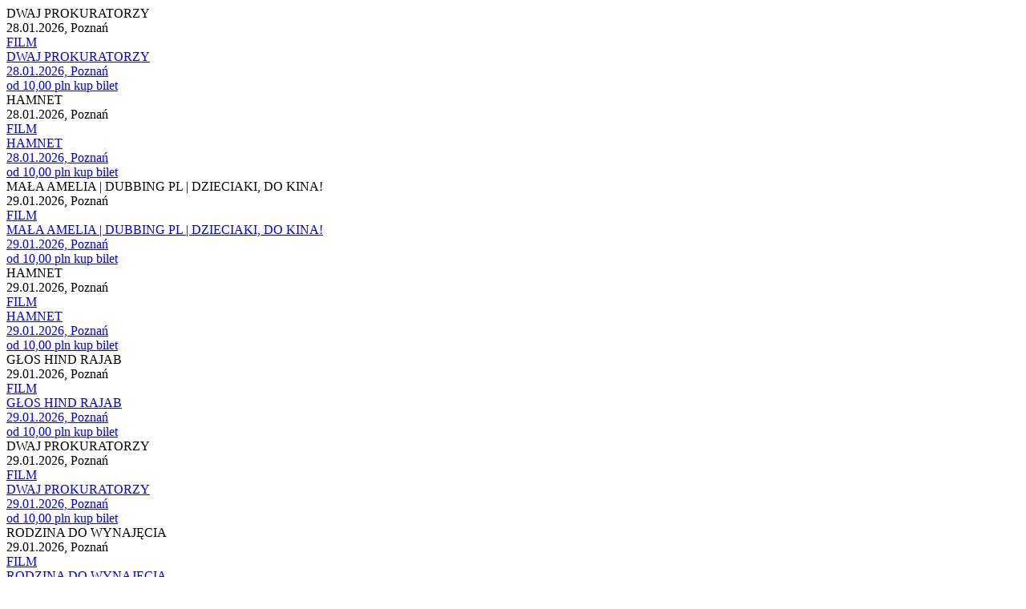

--- FILE ---
content_type: text/html; charset=UTF-8
request_url: https://www.bilety24.pl/repertuar/dealer/485.html?page=8&repertoireId=433243
body_size: 1477
content:
    
                                



<div class="col">
    <div class="k_polecane">
        <div class="k_obrazek_promowane blur-bg"
                 data-alt="Grafika reklamowa" style="background-image: url(https://image.bilety24.pl/nf_repertoire_medium_scale/dealer-default/485/plakat-dwaj-prokuratorzy-700x1050.jpg)">
        </div>

        <div class="k_opis_promowane">
            <div class="h3">DWAJ PROKURATORZY</div>
            <div class="h6">
                                                            28.01.2026,
                                                    Poznań

            </div>
        </div>

        <a href="/kino/485-dwaj-prokuratorzy-144548?id=872242" class="full-info" title="Film: DWAJ PROKURATORZY - 2026-01-28 20:45 - Poznań">
            <div class="k_obrazek_promowane">
                <span class="kategoria kategoria-film">
                    FILM
                </span>
            </div>

            <div class="k_opis_promowane">
                <div class="h3">DWAJ PROKURATORZY</div>
                <div class="h6">                                                    28.01.2026,
                                                                Poznań</div>
            </div>
                            <span class="cenainfo">od 10,00 pln</span>
                    </a>

                    <a href="/kup-bilet-na-485-dwaj-prokuratorzy-144548?id=872242" class="kupinfo" data-id="872242" data-type="regular"
               data-title="DWAJ PROKURATORZY"
               title="Kup bilet - Film: DWAJ PROKURATORZY - 2026-01-28 20:45 - Poznań"
               data-category="Film">kup bilet</a>
            </div>
</div>                            



<div class="col">
    <div class="k_polecane">
        <div class="k_obrazek_promowane blur-bg"
                 data-alt="Grafika reklamowa" style="background-image: url(https://image.bilety24.pl/nf_repertoire_medium_scale/dealer-default/485/hamnet-digital-one-sheet-1080x1600-fin4.jpg)">
        </div>

        <div class="k_opis_promowane">
            <div class="h3">HAMNET</div>
            <div class="h6">
                                                            28.01.2026,
                                                    Poznań

            </div>
        </div>

        <a href="/kino/485-hamnet-144180?id=863861" class="full-info" title="Film: HAMNET - 2026-01-28 21:00 - Poznań">
            <div class="k_obrazek_promowane">
                <span class="kategoria kategoria-film">
                    FILM
                </span>
            </div>

            <div class="k_opis_promowane">
                <div class="h3">HAMNET</div>
                <div class="h6">                                                    28.01.2026,
                                                                Poznań</div>
            </div>
                            <span class="cenainfo">od 10,00 pln</span>
                    </a>

                    <a href="/kup-bilet-na-485-hamnet-144180?id=863861" class="kupinfo" data-id="863861" data-type="regular"
               data-title="HAMNET"
               title="Kup bilet - Film: HAMNET - 2026-01-28 21:00 - Poznań"
               data-category="Film">kup bilet</a>
            </div>
</div>                            



<div class="col">
    <div class="k_polecane">
        <div class="k_obrazek_promowane blur-bg"
                 data-alt="Grafika reklamowa" style="background-image: url(https://image.bilety24.pl/nf_repertoire_medium_scale/dealer-default/485/mala-amelia-plakat-pl-1066x1536-1768926217.png)">
        </div>

        <div class="k_opis_promowane">
            <div class="h3">MAŁA AMELIA | DUBBING PL | DZIECIAKI, DO KINA!</div>
            <div class="h6">
                                                            29.01.2026,
                                                    Poznań

            </div>
        </div>

        <a href="/kino/485-mala-amelia-dubbing-pl-dzieciaki-do-kina--146978?id=872249" class="full-info" title="Film: MAŁA AMELIA | DUBBING PL | DZIECIAKI, DO KINA! - 2026-01-29 14:30 - Poznań">
            <div class="k_obrazek_promowane">
                <span class="kategoria kategoria-film">
                    FILM
                </span>
            </div>

            <div class="k_opis_promowane">
                <div class="h3">MAŁA AMELIA | DUBBING PL | DZIECIAKI, DO KINA!</div>
                <div class="h6">                                                    29.01.2026,
                                                                Poznań</div>
            </div>
                            <span class="cenainfo">od 10,00 pln</span>
                    </a>

                    <a href="/kup-bilet-na-485-mala-amelia-dubbing-pl-dzieciaki-do-kina--146978?id=872249" class="kupinfo" data-id="872249" data-type="regular"
               data-title="MAŁA AMELIA | DUBBING PL | DZIECIAKI, DO KINA!"
               title="Kup bilet - Film: MAŁA AMELIA | DUBBING PL | DZIECIAKI, DO KINA! - 2026-01-29 14:30 - Poznań"
               data-category="Film">kup bilet</a>
            </div>
</div>                            
    


<div class="col">
    <div class="k_polecane">
        <div class="k_obrazek_promowane blur-bg"
                 data-alt="Grafika reklamowa" style="background-image: url(https://image.bilety24.pl/nf_repertoire_medium_scale/dealer-default/485/hamnet-digital-one-sheet-1080x1600-fin4.jpg)">
        </div>

        <div class="k_opis_promowane">
            <div class="h3">HAMNET</div>
            <div class="h6">
                                                                                        29.01.2026,
                                                                            Poznań

            </div>
        </div>

        <a href="/kino/485-hamnet-144180?id=872245" class="full-info" title="Film: HAMNET - 2026-01-29 14:30 - Poznań">
            <div class="k_obrazek_promowane">
                <span class="kategoria kategoria-film">
                    FILM
                </span>
            </div>

            <div class="k_opis_promowane">
                <div class="h3">HAMNET</div>
                <div class="h6">                                                                                    29.01.2026,
                                                                                            Poznań</div>
            </div>
                            <span class="cenainfo">od 10,00 pln</span>
                    </a>

                    <a href="/kino/485-hamnet-144180?id=872245" class="kupinfo" data-id="872245" data-type="regular"
               data-title="HAMNET"
               title="Kup bilet - Film: HAMNET - 2026-01-29 14:30 - Poznań"
               data-category="Film">kup bilet</a>
            </div>
</div>                            



<div class="col">
    <div class="k_polecane">
        <div class="k_obrazek_promowane blur-bg"
                 data-alt="Grafika reklamowa" style="background-image: url(https://image.bilety24.pl/nf_repertoire_medium_scale/dealer-default/485/glos-hind-rajab-plakat-b1.jpg)">
        </div>

        <div class="k_opis_promowane">
            <div class="h3">GŁOS HIND RAJAB</div>
            <div class="h6">
                                                            29.01.2026,
                                                    Poznań

            </div>
        </div>

        <a href="/kino/485-glos-hind-rajab-144599?id=872244" class="full-info" title="Film: GŁOS HIND RAJAB - 2026-01-29 14:45 - Poznań">
            <div class="k_obrazek_promowane">
                <span class="kategoria kategoria-film">
                    FILM
                </span>
            </div>

            <div class="k_opis_promowane">
                <div class="h3">GŁOS HIND RAJAB</div>
                <div class="h6">                                                    29.01.2026,
                                                                Poznań</div>
            </div>
                            <span class="cenainfo">od 10,00 pln</span>
                    </a>

                    <a href="/kup-bilet-na-485-glos-hind-rajab-144599?id=872244" class="kupinfo" data-id="872244" data-type="regular"
               data-title="GŁOS HIND RAJAB"
               title="Kup bilet - Film: GŁOS HIND RAJAB - 2026-01-29 14:45 - Poznań"
               data-category="Film">kup bilet</a>
            </div>
</div>                            



<div class="col">
    <div class="k_polecane">
        <div class="k_obrazek_promowane blur-bg"
                 data-alt="Grafika reklamowa" style="background-image: url(https://image.bilety24.pl/nf_repertoire_medium_scale/dealer-default/485/plakat-dwaj-prokuratorzy-700x1050.jpg)">
        </div>

        <div class="k_opis_promowane">
            <div class="h3">DWAJ PROKURATORZY</div>
            <div class="h6">
                                                            29.01.2026,
                                                    Poznań

            </div>
        </div>

        <a href="/kino/485-dwaj-prokuratorzy-144548?id=872250" class="full-info" title="Film: DWAJ PROKURATORZY - 2026-01-29 16:15 - Poznań">
            <div class="k_obrazek_promowane">
                <span class="kategoria kategoria-film">
                    FILM
                </span>
            </div>

            <div class="k_opis_promowane">
                <div class="h3">DWAJ PROKURATORZY</div>
                <div class="h6">                                                    29.01.2026,
                                                                Poznań</div>
            </div>
                            <span class="cenainfo">od 10,00 pln</span>
                    </a>

                    <a href="/kup-bilet-na-485-dwaj-prokuratorzy-144548?id=872250" class="kupinfo" data-id="872250" data-type="regular"
               data-title="DWAJ PROKURATORZY"
               title="Kup bilet - Film: DWAJ PROKURATORZY - 2026-01-29 16:15 - Poznań"
               data-category="Film">kup bilet</a>
            </div>
</div>                            



<div class="col">
    <div class="k_polecane">
        <div class="k_obrazek_promowane blur-bg"
                 data-alt="Grafika reklamowa" style="background-image: url(https://image.bilety24.pl/nf_repertoire_medium_scale/dealer-default/485/rodzina-do-wynajecia-plakat-cut.jpg)">
        </div>

        <div class="k_opis_promowane">
            <div class="h3">RODZINA DO WYNAJĘCIA</div>
            <div class="h6">
                                                            29.01.2026,
                                                    Poznań

            </div>
        </div>

        <a href="/kino/485-rodzina-do-wynajecia-144547?id=872246" class="full-info" title="Film: RODZINA DO WYNAJĘCIA - 2026-01-29 16:45 - Poznań">
            <div class="k_obrazek_promowane">
                <span class="kategoria kategoria-film">
                    FILM
                </span>
            </div>

            <div class="k_opis_promowane">
                <div class="h3">RODZINA DO WYNAJĘCIA</div>
                <div class="h6">                                                    29.01.2026,
                                                                Poznań</div>
            </div>
                            <span class="cenainfo">od 10,00 pln</span>
                    </a>

                    <a href="/kup-bilet-na-485-rodzina-do-wynajecia-144547?id=872246" class="kupinfo" data-id="872246" data-type="regular"
               data-title="RODZINA DO WYNAJĘCIA"
               title="Kup bilet - Film: RODZINA DO WYNAJĘCIA - 2026-01-29 16:45 - Poznań"
               data-category="Film">kup bilet</a>
            </div>
</div>                            



<div class="col">
    <div class="k_polecane">
        <div class="k_obrazek_promowane blur-bg"
                 data-alt="Grafika reklamowa" style="background-image: url(https://image.bilety24.pl/nf_repertoire_medium_scale/dealer-default/485/28-lat2.jpg)">
        </div>

        <div class="k_opis_promowane">
            <div class="h3">28 LAT PÓŹNIEJ - CZĘŚĆ 2: ŚWIĄTYNIA KOŚCI</div>
            <div class="h6">
                                                            29.01.2026,
                                                    Poznań

            </div>
        </div>

        <a href="/kino/485-28-lat-pozniej-czesc-2-swiatynia-kosci-144228?id=872330" class="full-info" title="Film: 28 LAT PÓŹNIEJ - CZĘŚĆ 2: ŚWIĄTYNIA KOŚCI - 2026-01-29 18:30 - Poznań">
            <div class="k_obrazek_promowane">
                <span class="kategoria kategoria-film">
                    FILM
                </span>
            </div>

            <div class="k_opis_promowane">
                <div class="h3">28 LAT PÓŹNIEJ - CZĘŚĆ 2: ŚWIĄTYNIA KOŚCI</div>
                <div class="h6">                                                    29.01.2026,
                                                                Poznań</div>
            </div>
                            <span class="cenainfo">od 10,00 pln</span>
                    </a>

                    <a href="/kup-bilet-na-485-28-lat-pozniej-czesc-2-swiatynia-kosci-144228?id=872330" class="kupinfo" data-id="872330" data-type="regular"
               data-title="28 LAT PÓŹNIEJ - CZĘŚĆ 2: ŚWIĄTYNIA KOŚCI"
               title="Kup bilet - Film: 28 LAT PÓŹNIEJ - CZĘŚĆ 2: ŚWIĄTYNIA KOŚCI - 2026-01-29 18:30 - Poznań"
               data-category="Film">kup bilet</a>
            </div>
</div>                            



<div class="col">
    <div class="k_polecane">
        <div class="k_obrazek_promowane blur-bg"
                 data-alt="Grafika reklamowa" style="background-image: url(https://image.bilety24.pl/nf_repertoire_medium_scale/dealer-default/485/plakat-b1-tfn-wglad-19-125-muza-1766400736.jpg)">
        </div>

        <div class="k_opis_promowane">
            <div class="h3">NIECH ŻYJE PRZYJAŹŃ! | TYDZIEŃ FILMU NIEMIECKIEGO 2026</div>
            <div class="h6">
                                                            29.01.2026,
                                                    Poznań

            </div>
        </div>

        <a href="/kino/485-niech-zyje-przyjazn-tydzien-filmu-niemieckiego-2026-144215?id=860247" class="full-info" title="Film: NIECH ŻYJE PRZYJAŹŃ! | TYDZIEŃ FILMU NIEMIECKIEGO 2026 - 2026-01-29 19:00 - Poznań">
            <div class="k_obrazek_promowane">
                <span class="kategoria kategoria-film">
                    FILM
                </span>
            </div>

            <div class="k_opis_promowane">
                <div class="h3">NIECH ŻYJE PRZYJAŹŃ! | TYDZIEŃ FILMU NIEMIECKIEGO 2026</div>
                <div class="h6">                                                    29.01.2026,
                                                                Poznań</div>
            </div>
                            <span class="cenainfo">od 10,00 pln</span>
                    </a>

                    <a href="/kup-bilet-na-485-niech-zyje-przyjazn-tydzien-filmu-niemieckiego-2026-144215?id=860247" class="kupinfo" data-id="860247" data-type="regular"
               data-title="NIECH ŻYJE PRZYJAŹŃ! | TYDZIEŃ FILMU NIEMIECKIEGO 2026"
               title="Kup bilet - Film: NIECH ŻYJE PRZYJAŹŃ! | TYDZIEŃ FILMU NIEMIECKIEGO 2026 - 2026-01-29 19:00 - Poznań"
               data-category="Film">kup bilet</a>
            </div>
</div>                            



<div class="col">
    <div class="k_polecane">
        <div class="k_obrazek_promowane blur-bg"
                 data-alt="Grafika reklamowa" style="background-image: url(https://image.bilety24.pl/nf_repertoire_medium_scale/dealer-default/485/fmsb-plakat-pl-lq.jpg)">
        </div>

        <div class="k_opis_promowane">
            <div class="h3">FATHER MOTHER SISTER BROTHER</div>
            <div class="h6">
                                                            29.01.2026,
                                                    Poznań

            </div>
        </div>

        <a href="/kino/485-father-mother-sister-brother-144230?id=872252" class="full-info" title="Film: FATHER MOTHER SISTER BROTHER - 2026-01-29 20:30 - Poznań">
            <div class="k_obrazek_promowane">
                <span class="kategoria kategoria-film">
                    FILM
                </span>
            </div>

            <div class="k_opis_promowane">
                <div class="h3">FATHER MOTHER SISTER BROTHER</div>
                <div class="h6">                                                    29.01.2026,
                                                                Poznań</div>
            </div>
                            <span class="cenainfo">od 10,00 pln</span>
                    </a>

                    <a href="/kup-bilet-na-485-father-mother-sister-brother-144230?id=872252" class="kupinfo" data-id="872252" data-type="regular"
               data-title="FATHER MOTHER SISTER BROTHER"
               title="Kup bilet - Film: FATHER MOTHER SISTER BROTHER - 2026-01-29 20:30 - Poznań"
               data-category="Film">kup bilet</a>
            </div>
</div>            
    